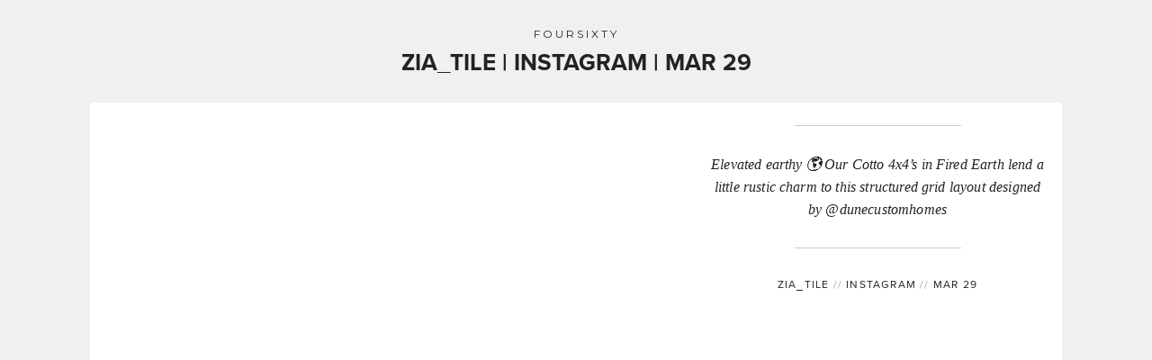

--- FILE ---
content_type: text/html; charset=utf-8
request_url: https://foursixty.com/zia-tile_1/235472410/
body_size: 1818
content:
<!doctype html>
<html>
  <head>
    <title>zia_tile | instagram</title>
    <meta name="viewport" content="width=device-width, user-scalable=0, initial-scale=1.0">
    <meta charset="utf-8" />
    <script src="//use.typekit.net/iwt8yfm.js"></script>
    <script>try{Typekit.load();}catch(e){}</script>
    <link href='//fonts.googleapis.com/css?family=Montserrat:400,700' rel='stylesheet' type='text/css'>
    <link rel="stylesheet" href="/media/styles/single-post.css?a">
    
    <meta property="og:url" content="https://foursixty.com/zia-tile_1/235472410/">
    <meta property="og:image" content="https://scontent.cdninstagram.com/v/t51.29350-15/338254740_108634972190740_4333702415638821797_n.jpg?stp=dst-jpg_e35_tt6&amp;_nc_cat=101&amp;ccb=7-5&amp;_nc_sid=18de74&amp;efg=eyJlZmdfdGFnIjoiRkVFRC5iZXN0X2ltYWdlX3VybGdlbi5DMyJ9&amp;_nc_ohc=tbd_FiZvFcwQ7kNvwHoNkDu&amp;_nc_oc=Adm6PnX1RAjaoFotwwMi1oxMV82W5HiyZYakBnwk8zIy4dT2JFpEGtbg8xYFHBEPF1E&amp;_nc_zt=23&amp;_nc_ht=scontent.cdninstagram.com&amp;edm=AM6HXa8EAAAA&amp;_nc_gid=d7o1nw2jjhig5qTuT6QePg&amp;oh=00_AfrFeEVcO_S3Mogm7N8ZaS4AI_yiVvy61B0uOhv8wsL7RQ&amp;oe=69819502"/>
    <meta property="og:title" content="Shop this Instagram from @zia_tile"/>
    <meta property="og:description" content="Elevated earthy 🌎 

Our Cotto 4x4’s in Fired Earth lend a little rustic charm to this structured grid layout designed by @dunecustomhomes" />
    <style>
      body {
        margin:0;
        background-color: #f0f0f0;
      }
      .fs-detail-page {
        display: flex;
        align-items: center;
        justify-content: center;
        flex-direction: column;
        min-height: 100vh;
      }
      .fs-header {
        text-align: center;
        padding: 20px 20px 0;
        width: 100%;
        background: #f0f0f0;
      }
      .fs-header h1 {
        color: #222;
        z-index: 11111;
        position: relative;
        text-align: center;
        font-family: 'proxima-nova', sans-serif;
        font-size: 26px;
        line-height: 1;
        text-transform: uppercase;
        max-width: 600px;
        margin: auto;
      }
      .fs-header p {
        font-size: 18px;
      }
      #fs-detail-branding a {
        margin: 1em auto;
      }
      .fs-detail-container {
        margin: 2em;
      }
    </style>
  </head>  
  <body>
    <div class="fs-detail-page">
    <header class="fs-header">
      <div id="fs-detail-branding"><a href="https://foursixty.com/?utm_campaign=permalink&utm_source=zia-tile_1">FOURSIXTY</a></div>
      <h1>zia_tile | INSTAGRAM  | MAR 29</h1>
    </header>
    <div class="fs-timeline-detail fs-single-post" >
      <div class="fs-detail-container">
        <div class="fs-detail-content">
          <div class="fs-detail-left">
            <div class="fs-image-container">
              
              <img class="fs-detail-image fs-loading" id="fs_main_image" data-src="https://scontent.cdninstagram.com/v/t51.29350-15/338254740_108634972190740_4333702415638821797_n.jpg?stp=dst-jpg_e35_tt6&amp;_nc_cat=101&amp;ccb=7-5&amp;_nc_sid=18de74&amp;efg=eyJlZmdfdGFnIjoiRkVFRC5iZXN0X2ltYWdlX3VybGdlbi5DMyJ9&amp;_nc_ohc=tbd_FiZvFcwQ7kNvwHoNkDu&amp;_nc_oc=Adm6PnX1RAjaoFotwwMi1oxMV82W5HiyZYakBnwk8zIy4dT2JFpEGtbg8xYFHBEPF1E&amp;_nc_zt=23&amp;_nc_ht=scontent.cdninstagram.com&amp;edm=AM6HXa8EAAAA&amp;_nc_gid=d7o1nw2jjhig5qTuT6QePg&amp;oh=00_AfrFeEVcO_S3Mogm7N8ZaS4AI_yiVvy61B0uOhv8wsL7RQ&amp;oe=69819502">
            </div>
          </div>
          <div class="fs-detail-right">
                        
            <div class="spacey"></div>            
            
            <div class="fs-divider-container">
              <div class="fs-divider">
              </div>
            </div>
            <div class="fs-detail-title" style="clear:both;">
              Elevated earthy 🌎 

Our Cotto 4x4’s in Fired Earth lend a little rustic charm to this structured grid layout designed by @dunecustomhomes
            </div>            
            <div class="fs-divider-container">
              <div class="fs-divider">
              </div>
            </div>
            <div class="fs-post-info">
              <a href="https://www.instagram.com/p/CqYvZ_MvvjH/" target="_blank">
                <span class="fs-service-username">
                  ZIA_TILE</span>
                <span class="fs-slashes">//</span> 
                INSTAGRAM 
                <span class="fs-slashes">//</span> 
                <span class="fs-detail-date">MAR 29</span> 
              </a>
            </div>      
          </div>
        </div>
      </div>      
    </div>
  </div>
  </body>
  <script src="/media/scripts/fs.single.post.js"></script>

    
  <script>
   (function(i,s,o,g,r,a,m){i['GoogleAnalyticsObject']=r;i[r]=i[r]||function(){
     (i[r].q=i[r].q||[]).push(arguments)},i[r].l=1*new Date();a=s.createElement(o),
			    m=s.getElementsByTagName(o)[0];a.async=1;a.src=g;m.parentNode.insertBefore(a,m)
   })(window,document,'script','//www.google-analytics.com/analytics.js','ga');

   ga('create', 'UA-35950365-1', 'auto');
   ga('send', 'pageview');
  </script>
</html>


--- FILE ---
content_type: text/css
request_url: https://foursixty.com/media/styles/single-post.css?a
body_size: 2378
content:
body *{box-sizing:border-box}#fs-detail-branding a{color:#222;font-family:Montserrat,sans-serif;margin:0 0 30px;display:block;font-size:12px;letter-spacing:3px;text-decoration:none;line-height:12px}.fs-detail-right{position:relative}.fs-detail-container{padding:20px}.fs-link-number,.fs-overlink{-webkit-transition:line-height .2s,height .2s,width .2s,opacity .2s,-webkit-transform .2s;border-radius:50%;height:20px;width:20px;line-height:20px;font-size:12px;text-align:center;display:inline-block;font-family:sans-serif}.fs-has-links{position:absolute;top:10px;right:10px;font-size:25px;color:#fff}.fs-link-text{font-weight:700}.fs-link-text-all{line-height:20px;font-size:14px}.fs-overlink{opacity:0;position:absolute}.fs-link-list a,a.fs-overlink{text-decoration:none}.fs-link-list a{color:#000;display:block}.fs-active .fs-overlink .fs-link-detail,.fs-overlink:hover .fs-link-detail{display:block}ul.fs-link-list{margin-left:0;padding-left:0}.fs-detail-title{font-family:serif;font-weight:300;text-align:center;font-style:italic;line-height:1.6;letter-spacing:.01em;word-break:break-word;padding:30px 0;color:#222}.fs-post-info{letter-spacing:.1em;font-family:sans-serif;font-size:10pt;line-height:15pt;padding:0;font-weight:200;color:#b4b4b4;text-align:left}.fs-detail-title img{max-width:100%}.fs-active .fs-overlink,.fs-image-container:hover .fs-overlink{opacity:1}.fs-link-active{background-color:#222;color:#fff}.fs-active{opacity:1}.fs-detail-image.fs-loading{opacity:0;width:640px;height:640px}.fs-detail-image{-webkit-transition:opacity .24s;transition:opacity .24s;min-width:50%;max-width:100%;background-color:#fff;display:inline-block;vertical-align:middle}.fs-detail-container{max-height:100%}.fs-timeline-detail{display:-webkit-box;display:flex;top:0;left:0;right:0;bottom:0;overflow:auto;-webkit-box-orient:vertical;-webkit-box-direction:normal;flex-direction:column;-webkit-box-align:center;align-items:center;-webkit-box-pack:center;justify-content:center}.fs-detail-outer-container{margin:auto}.fs-detail-content{max-width:100%;margin:0 auto}.fs-divider-container{clear:both;display:block;width:100%}.fs-divider{width:50%;border-top:1px solid #ccc;margin:0 auto}.fs-image-container a:active,.fs-image-container a:hover,.fs-image-container a:link,.fs-image-container a:visited{color:#fff}.fs-post-info a:active,.fs-post-info a:hover,.fs-post-info a:link,.fs-post-info a:visited,a:active.fs-link,a:link.fs-link,a:visited.fs-link{color:#222;text-decoration:none}a:hover.fs-image-link{text-decoration:underline}.fs-image-container a{direction:ltr}.fs-next-page{position:relative}.spacey{height:5px;display:block}.fs-detail-content{background-color:#fff}.fs-detail-left,.fs-detail-right{position:relative;display:table-cell;text-align:left}.fs-detail-right{padding-left:30px;vertical-align:top;width:400px}.fs-embed{width:600px;height:400px}.fs-detail-left{vertical-align:middle}.fs-entry-container{width:25%;padding-top:25%}-service-name{display:none}.fs-text-container{display:none;opacity:0;position:absolute;text-align:center;top:0;left:0;right:0;bottom:0;padding:5px;background-color:rgba(0,0,0,.7)}.fs-timeline-entry:hover .fs-text-container{opacity:1;display:-webkit-box;display:flex;-webkit-box-orient:vertical;-webkit-box-direction:normal;flex-direction:column;-webkit-box-align:center;align-items:center;-webkit-box-pack:center;justify-content:center;display:-webkit-flex;-webkit-flex-direction:column;-webkit-align-items:center;-webkit-justify-content:center;display:-ms-flexbox;-ms-flex-direction:column;-ms-flex-align:center;-ms-flex-pack:center}.fs-detail-no-image{max-width:960px}.fs-detail-no-image .fs-detail-right{width:100%}.fs-timeline-text{margin-top:5px;font-size:14px;line-height:21px}-feed-links,.fs-hover-feed-links{display:none}.fs-hover-feed-links{position:absolute;bottom:5px;left:0;text-align:left}.fs-hover-feed-links ul{padding:0;margin:0}li.fs-cta{margin-bottom:10px!important}.fs-cta span{font-family:Helvetica,sans-serif;font-size:10pt;padding:2px 6px;color:#222;background-color:hsla(0,0%,100%,.95)}.fs-hover-feed-links li{list-style-type:none;padding:0;margin:0 0 5px;line-height:1;text-align:left}.fs-hover-feed-links a{color:#fff;width:100%;font-family:sans-serif;text-decoration:none;font-size:10pt}.fs-hover-feed-links a span{background:rgba(0,0,0,.9);padding:2px 6px}.fs-detail-container{display:table}.fs-detail-content{display:table-row}.fs-detail-left,.fs-detail-right{display:table-cell}@media only screen and (max-width:767px){.fs-detail-left,.fs-detail-right{display:block;width:100%}.fs-detail-right .fs-detail-title{text-align:center}.fs-detail-right{background-color:#fff}.fs-text-container{display:none}.fs-embed{width:100%;min-height:240px}#fs-detail-close,#fs-next-post,#fs-prev-post,.fs-detail-nav-button{position:inherit;border:0;margin:5px;display:inline-block}.fs-detail-container{padding:0}.fs-entry-container{width:100%;padding-top:100%}.fs-small-timeline div.fs-entry-container{width:50%;padding-top:50%}.fs-small-timeline div-feed-links{display:none}}.fs-detail-left,.fs-detail-right{text-align:left}.fs-product-column{max-width:50%;float:left}.fs-single-post.fs-timeline-detail{background-color:#f0f0f0}.fs-post-info.fs-product-description{text-align:center;text-decoration:none;margin:0;padding:0;line-height:1;font-size:10px;letter-spacing:0;transition:color .25s;-webkit-transition:color .25s}.fs-detail-product-container{margin:5px}.fs-detail-product-container:hover .fs-post-info.fs-product-description,.fs-link-active .fs-post-info.fs-product-description{color:#222}.fs-detail-container{background-color:#fff;position:relative}a.fs-shop-link.fs-link-list{text-decoration:none;color:#222;height:150px;width:190px;float:left}a.fs-shop-link:visited{color:#777}.fs-loading{opacity:0}.fs-timeline-entry{-webkit-transition:opacity .25s;transition:opacity .25s}.fs-detail-left{vertical-align:top}.fs-detail-product-image{opacity:1;transition:opacity .5s,-webkit-filter .5s;width:100%}.fs-link-active{background:transparent}.fs-underline{height:1px;width:25%;margin:10px auto;transition:width .125s,background .125s;-webkit-transition:width .125s,background .125s;transition-timing-function:ease-out;-webkit-transition-timing-function:ease-out;background-color:transparent}.fs-link-active .fs-underline{width:50%;background-color:#ccc}.fs-link-active img{-webkit-filter:blur(0);opacity:1}.fs-link-a,.fs-overlink-detail{position:static}.fs-link-a.fs-active .fs-overlink{z-index:2}.fs-active .fs-overlink .fs-overlink-detail,.fs-active .fs-overlink .fs-overlink-detail .fs-overlink-text,.fs-overlink:hover .fs-overlink-detail{display:block;z-index:1}.fs-overlink-number{cursor:pointer;cursor:hand}.fs-overlink{display:block}.fs-overlink .fs-overlink-text{display:none}.fs-active .fs-overlink .fs-overlink-text,.fs-overlink:hover .fs-overlink-text{display:block}.fs-arrow-up{position:absolute;top:0;left:0;width:0;height:0;-webkit-transform:translateY(-100%);transform:translateY(-100%);border-right:10px solid transparent;border-bottom:10px solid #fff}.fs-overlink-text{padding:10px;color:#222;margin-left:10px;margin-top:10px;background-color:#fff;line-height:1;opacity:0;pointer-events:none;font-size:12px;min-width:170px;text-align:left;-webkit-transition:opacity .25s,-webkit-transform .25s;transition:opacity .25s,-webkit-transform .25s;transition:transform .25s,opacity .25s;transition:transform .25s,opacity .25s,-webkit-transform .25s;-webkit-transition:-webkit-transform .25s,opacity .25s;-ms-transition:transform .25s,opacity .25s}.fs-overlink.fs-right .fs-overlink-text{-webkit-transform:translateX(-100%) translateY(5px);transform:translateX(-100%) translateY(5px)}.fs-overlink.fs-right .fs-overlink-text .fs-arrow-up{position:absolute;top:0;right:0;left:initial;width:0;height:0;transform:translateY(-100%);-webkit-transform:translateY(-100%);-ms-transform:translateY(-100%);border-style:solid;border-width:0 0 10px 10px;border-color:transparent transparent #fff}.fs-active .fs-overlink .fs-overlink-text,.fs-overlink:hover .fs-overlink-text{-webkit-transform:translateY(5px);transform:translateY(5px);opacity:1}.fs-active .fs-overlink.fs-right .fs-overlink-text.fs-overlink-text,.fs-overlink:hover .fs-right .fs-overlink-text.fs-overlink-text{transform:translateX(-100%) translateY(5px);-webkit-transform:translateX(-100%) translateY(5px);opacity:1}a.fs-shop-link.fs-link-list{height:initial;width:100%}.fs-detail-nav-bar-arrows{float:none;width:100%}.fs-text-link-container{margin:15px;clear:both}.fs-text-product{font-weight:400;font-size:12px;clear:both;float:none;line-height:25px;display:block;padding:5px 15px;font-family:proxima-nova,Helvetica,Arial,sans-serif;text-decoration:none;color:#222;display:inline;-webkit-transition:color .25s,background-color .25s;transition:color .25s,background-color .25s}.fs-text-product:hover,.fs-text-product a.fs-link-active{background-color:#222;color:#fff}div.fs-hover-feed-links{display:block;opacity:0;-webkit-transition:opacity .25s;transition:opacity .25s;pointer-events:none}div.fs-entry-container:hover div.fs-hover-feed-links{opacity:1;-webkit-transform:translateY(0);transform:translateY(0)}div.fs-text-container{display:none}.fs-slashes{color:#999}.fs-narrow-timeline div.fs-hover-feed-links,.fs-small-timeline div.fs-hover-feed-links{display:none}.fs-overlink{font-family:proxima-nova,sans-serif;background-color:#fff;cursor:pointer;box-shadow:0 1px 0 #222}.fs-text-product-cta{display:none}.fs-text-product,.fs-text-product-cta{display:block}.fs-post-info{color:#000;font-size:12px;font-weight:400;font-family:proxima-nova,sans-serif;text-align:center}.fs-text-product{padding-right:30px;text-align:center}.fs-text-product-cta{white-space:nowrap}.fs-text-product:hover{background-color:inherit;color:inherit}.fs-text-product-cta:after{-webkit-transition:all .25s;transition:all .25s;content:"SHOP NOW";font-family:proxima-nova,sans-serif;max-width:120px;border:1px solid #222;background-color:transparent;color:#222;display:block;margin:10px auto;padding:5px 20px}.fs-post-info{margin-top:30px}.fs-active .fs-text-product-cta:after,.fs-link:hover .fs-text-product-cta:after{border:1px solid #222;background-color:#222;color:#fff}.fs-detail-shares{text-align:center}@media (max-width:767px){#fs-detail-branding{margin:30px}#fs-detail-branding a{margin:0}.fs-detail-right{padding:30px}.fs-text-link-container{margin:30px}.fs-text-product{padding:0;line-height:initial}.fs-detail-container{background-color:#fff}.fs-overlink-text{display:none}.fs-detail-nav-button{padding:15px}a.fs-shop-link.fs-link-list{height:initial;width:100%}.fs-detail-image{width:100%}.fs-overlink{opacity:1}.fs-timeline-detail{justify-content:flex-start;-webkit-box-pack:start;-webkit-justify-content:flex-start;-ms-flex-pack:start}}

--- FILE ---
content_type: application/javascript
request_url: https://foursixty.com/media/scripts/fs.single.post.js
body_size: 472
content:
(function() {  
  var links = document.getElementsByClassName("fs-link"),
      groupedLinks = groupLinksById(links),
      image = document.getElementById("fs_main_image");
  
  function registerHovers(links, byId) {
    for (var link, i = 0; link = links[i]; i++) {
      var currentId = link.getAttribute('data-link-id');
      link.addEventListener('mouseover', function(linkId) {
        return function() {
          byId[linkId].map(function(e) {
            e.classList.add("fs-active");
          })
        }
      }(currentId));
      link.addEventListener('mouseout', function(linkId) {
        return function() {
          byId[linkId].map(function(e) {
            e.classList.remove("fs-active");
          });
        }
      }(currentId));
    }
  }

  function groupLinksById(links) {
    var byId = {};
    for (var link, i = 0; link = links[i]; i++) {
      var currentId = link.getAttribute('data-link-id');

      if (byId[currentId] === undefined) {
        byId[currentId] = [];
      }
      byId[currentId].push(link);      
    }
    return byId;
  }

  function positionLinks(links, image) {
    for (var link, i = 0; link = links[i]; i++) {
      if (!link.getAttribute("data-y")) {
        continue;
      }
      var percentY = 100 * link.getAttribute("data-y") / image.naturalHeight,
          percentX = 100 * link.getAttribute("data-x") / image.naturalWidth;
      if (percentX > 50) {
        link.classList.add("fs-right");
      }
      link.setAttribute("style", "top:" + percentY + "%; left:" + percentX + "%")
    }
  }

  document.addEventListener("DOMContentLoaded", function() {
    registerHovers(links, groupedLinks)
    image.addEventListener('load', function() {
      image.classList.remove('fs-loading');
      positionLinks(document.getElementsByClassName("fs-overlink"), image);
    });
    image.src = image.getAttribute('data-src');    
  })
})();


--- FILE ---
content_type: text/plain
request_url: https://www.google-analytics.com/j/collect?v=1&_v=j102&a=134820500&t=pageview&_s=1&dl=https%3A%2F%2Ffoursixty.com%2Fzia-tile_1%2F235472410%2F&ul=en-us%40posix&dt=zia_tile%20%7C%20instagram&sr=1280x720&vp=1280x720&_u=IEBAAEABAAAAACAAI~&jid=1276067198&gjid=697827291&cid=829381671.1769795820&tid=UA-35950365-1&_gid=1937230370.1769795820&_r=1&_slc=1&z=2034859772
body_size: -450
content:
2,cG-WWSC1E69GG